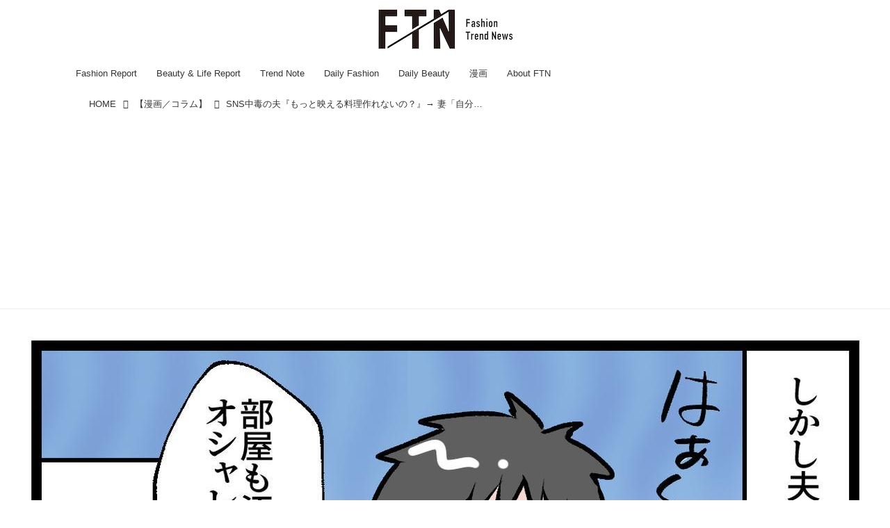

--- FILE ---
content_type: text/html; charset=utf-8
request_url: https://www.google.com/recaptcha/api2/aframe
body_size: 264
content:
<!DOCTYPE HTML><html><head><meta http-equiv="content-type" content="text/html; charset=UTF-8"></head><body><script nonce="0cnGl04e1ctKQvf_b-al2w">/** Anti-fraud and anti-abuse applications only. See google.com/recaptcha */ try{var clients={'sodar':'https://pagead2.googlesyndication.com/pagead/sodar?'};window.addEventListener("message",function(a){try{if(a.source===window.parent){var b=JSON.parse(a.data);var c=clients[b['id']];if(c){var d=document.createElement('img');d.src=c+b['params']+'&rc='+(localStorage.getItem("rc::a")?sessionStorage.getItem("rc::b"):"");window.document.body.appendChild(d);sessionStorage.setItem("rc::e",parseInt(sessionStorage.getItem("rc::e")||0)+1);localStorage.setItem("rc::h",'1769541886493');}}}catch(b){}});window.parent.postMessage("_grecaptcha_ready", "*");}catch(b){}</script></body></html>

--- FILE ---
content_type: application/javascript; charset=utf-8
request_url: https://fundingchoicesmessages.google.com/f/AGSKWxXQiHfJYc0VreuMrBc4G6PIiL46OfznwQWhQTbDJbxm907yiHXkToN4J5OlpJNcHMNmRnnl3Er791gKnA-4pB7D7MiFeUuP6eR03n-SQpj-NEvflZfjaCPdtJYB-9VEju0u9p-_R_ZXGjmjz80vwEad2dcvl7iddNWaIYCcgx2HMQSoUwBD_YEOsOn8/_-120x60./uberlayadrenderer._728.htm-skyscrapper160x600._680x93_
body_size: -1286
content:
window['35a24dbc-e592-4f52-9428-bddccc1867eb'] = true;